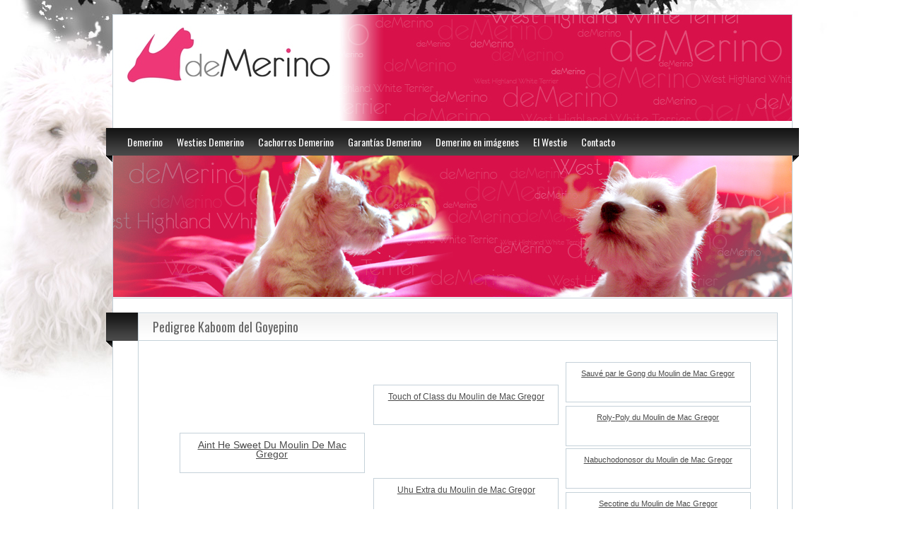

--- FILE ---
content_type: text/html; charset=UTF-8
request_url: http://demerino.com/westies-demerino/construyendo-demerino-gracias/kabba-kaboom-del-goyepino/pedigree-kaboom-del-goyepino/
body_size: 8231
content:
<!DOCTYPE html>
<html lang="es-ES">
<head>
<meta charset="UTF-8" />
<title>Pedigree de Kaboom del Goyepino | Westies Demerino</title>
<meta name="description" content="Pedigree Kaboom del Goyepino" />
<meta name="keywords" content="" />
<link rel="shortcut icon" href="http://demerino.com/wp-content/uploads/2013/03/demerino-ico.bmp" />
<link rel="apple-touch-icon" href="http://demerino.com/wp-content/themes/blogolife/images/apple-touch-icon.png" />
<link rel="stylesheet" type="text/css" media="all" href="http://demerino.com/wp-content/themes/blogolife/style.css" />
<meta name="generator" content="WordPress" />

<!-- All in One SEO Pack 2.3.3.2 by Michael Torbert of Semper Fi Web Design[72,109] -->
<meta name="description"  content="Excelente pedigree de Kaboom del Goyepino, repleto de westies campeones" />

<meta name="keywords"  content="westie,west highland white terrier,kaboom del goyepino,kabba,pedigree" />

<link rel="canonical" href="http://demerino.com/westies-demerino/construyendo-demerino-gracias/kabba-kaboom-del-goyepino/pedigree-kaboom-del-goyepino/" />
		<script type="text/javascript">
		  var _gaq = _gaq || [];
		  _gaq.push(['_setAccount', 'UA-39458271-1']);
		  _gaq.push(['_trackPageview']);
		  (function() {
		    var ga = document.createElement('script'); ga.type = 'text/javascript'; ga.async = true;
			ga.src = ('https:' == document.location.protocol ? 'https://ssl' : 'http://www') + '.google-analytics.com/ga.js';
		    var s = document.getElementsByTagName('script')[0]; s.parentNode.insertBefore(ga, s);
		  })();
		</script>
<!-- /all in one seo pack -->
<link rel="alternate" type="application/rss+xml" title="Westies Demerino &raquo; Feed" href="http://demerino.com/feed/" />
<link rel="alternate" type="application/rss+xml" title="Westies Demerino &raquo; RSS de los comentarios" href="http://demerino.com/comments/feed/" />
<link rel="alternate" type="application/rss+xml" title="Westies Demerino &raquo; Pedigree Kaboom del Goyepino RSS de los comentarios" href="http://demerino.com/westies-demerino/construyendo-demerino-gracias/kabba-kaboom-del-goyepino/pedigree-kaboom-del-goyepino/feed/" />
		<script type="text/javascript">
			window._wpemojiSettings = {"baseUrl":"http:\/\/s.w.org\/images\/core\/emoji\/72x72\/","ext":".png","source":{"concatemoji":"http:\/\/demerino.com\/wp-includes\/js\/wp-emoji-release.min.js?ver=4.3.34"}};
			!function(e,n,t){var a;function o(e){var t=n.createElement("canvas"),a=t.getContext&&t.getContext("2d");return!(!a||!a.fillText)&&(a.textBaseline="top",a.font="600 32px Arial","flag"===e?(a.fillText(String.fromCharCode(55356,56812,55356,56807),0,0),3e3<t.toDataURL().length):(a.fillText(String.fromCharCode(55357,56835),0,0),0!==a.getImageData(16,16,1,1).data[0]))}function i(e){var t=n.createElement("script");t.src=e,t.type="text/javascript",n.getElementsByTagName("head")[0].appendChild(t)}t.supports={simple:o("simple"),flag:o("flag")},t.DOMReady=!1,t.readyCallback=function(){t.DOMReady=!0},t.supports.simple&&t.supports.flag||(a=function(){t.readyCallback()},n.addEventListener?(n.addEventListener("DOMContentLoaded",a,!1),e.addEventListener("load",a,!1)):(e.attachEvent("onload",a),n.attachEvent("onreadystatechange",function(){"complete"===n.readyState&&t.readyCallback()})),(a=t.source||{}).concatemoji?i(a.concatemoji):a.wpemoji&&a.twemoji&&(i(a.twemoji),i(a.wpemoji)))}(window,document,window._wpemojiSettings);
		</script>
		<style type="text/css">
img.wp-smiley,
img.emoji {
	display: inline !important;
	border: none !important;
	box-shadow: none !important;
	height: 1em !important;
	width: 1em !important;
	margin: 0 .07em !important;
	vertical-align: -0.1em !important;
	background: none !important;
	padding: 0 !important;
}
</style>
<link rel='stylesheet' id='dashicons-css'  href='http://demerino.com/wp-includes/css/dashicons.min.css?ver=4.3.34' type='text/css' media='all' />
<link rel='stylesheet' id='thickbox-css'  href='http://demerino.com/wp-includes/js/thickbox/thickbox.css?ver=4.3.34' type='text/css' media='all' />
<link rel='stylesheet' id='style-black-css'  href='http://demerino.com/wp-content/themes/blogolife/images/black/style.css?ver=4.3.34' type='text/css' media='all' />
<link rel='stylesheet' id='oswald-css'  href='http://fonts.googleapis.com/css?family=Oswald&#038;v2&#038;ver=4.3.34' type='text/css' media='all' />
<script type='text/javascript' src='http://demerino.com/wp-includes/js/swfobject.js?ver=2.2-20120417'></script>
<script type='text/javascript' src='http://demerino.com/wp-includes/js/jquery/jquery.js?ver=1.11.3'></script>
<script type='text/javascript' src='http://demerino.com/wp-includes/js/jquery/jquery-migrate.min.js?ver=1.2.1'></script>
<script type='text/javascript' src='http://demerino.com/wp-content/plugins/1-flash-gallery/js/swfhelper.js?ver=4.3.34'></script>
<script type='text/javascript' src='http://html5shim.googlecode.com/svn/trunk/html5.js?ver=4.3.34'></script>
<link rel="EditURI" type="application/rsd+xml" title="RSD" href="http://demerino.com/xmlrpc.php?rsd" />
<link rel="wlwmanifest" type="application/wlwmanifest+xml" href="http://demerino.com/wp-includes/wlwmanifest.xml" /> 
<meta name="generator" content="WordPress 4.3.34" />
<link rel='shortlink' href='http://wp.me/P3kliF-6L' />
<style data-context="foundation-flickity-css">/*! Flickity v2.0.2
http://flickity.metafizzy.co
---------------------------------------------- */.flickity-enabled{position:relative}.flickity-enabled:focus{outline:0}.flickity-viewport{overflow:hidden;position:relative;height:100%}.flickity-slider{position:absolute;width:100%;height:100%}.flickity-enabled.is-draggable{-webkit-tap-highlight-color:transparent;tap-highlight-color:transparent;-webkit-user-select:none;-moz-user-select:none;-ms-user-select:none;user-select:none}.flickity-enabled.is-draggable .flickity-viewport{cursor:move;cursor:-webkit-grab;cursor:grab}.flickity-enabled.is-draggable .flickity-viewport.is-pointer-down{cursor:-webkit-grabbing;cursor:grabbing}.flickity-prev-next-button{position:absolute;top:50%;width:44px;height:44px;border:none;border-radius:50%;background:#fff;background:hsla(0,0%,100%,.75);cursor:pointer;-webkit-transform:translateY(-50%);transform:translateY(-50%)}.flickity-prev-next-button:hover{background:#fff}.flickity-prev-next-button:focus{outline:0;box-shadow:0 0 0 5px #09f}.flickity-prev-next-button:active{opacity:.6}.flickity-prev-next-button.previous{left:10px}.flickity-prev-next-button.next{right:10px}.flickity-rtl .flickity-prev-next-button.previous{left:auto;right:10px}.flickity-rtl .flickity-prev-next-button.next{right:auto;left:10px}.flickity-prev-next-button:disabled{opacity:.3;cursor:auto}.flickity-prev-next-button svg{position:absolute;left:20%;top:20%;width:60%;height:60%}.flickity-prev-next-button .arrow{fill:#333}.flickity-page-dots{position:absolute;width:100%;bottom:-25px;padding:0;margin:0;list-style:none;text-align:center;line-height:1}.flickity-rtl .flickity-page-dots{direction:rtl}.flickity-page-dots .dot{display:inline-block;width:10px;height:10px;margin:0 8px;background:#333;border-radius:50%;opacity:.25;cursor:pointer}.flickity-page-dots .dot.is-selected{opacity:1}</style><style data-context="foundation-slideout-css">.slideout-menu{position:fixed;left:0;top:0;bottom:0;right:auto;z-index:0;width:256px;overflow-y:auto;-webkit-overflow-scrolling:touch;display:none}.slideout-menu.pushit-right{left:auto;right:0}.slideout-panel{position:relative;z-index:1;will-change:transform}.slideout-open,.slideout-open .slideout-panel,.slideout-open body{overflow:hidden}.slideout-open .slideout-menu{display:block}.pushit{display:none}</style>	<style type="text/css">
			#site-title,
		#site-description {
			position: absolute !important;
			clip: rect(1px 1px 1px 1px); /* IE6, IE7 */
			clip: rect(1px, 1px, 1px, 1px);
		}
		</style>
	<style type="text/css" id="custom-background-css">
body.custom-background { background-color: #ffffff; background-image: url('http://demerino.com/wp-content/uploads/2013/02/westie-fondo.jpg'); background-repeat: no-repeat; background-position: top center; background-attachment: fixed; }
</style>
<style>.ios7.web-app-mode.has-fixed header{ background-color: rgba(255,255,255,.88);}</style><script type="text/javascript">

  var _gaq = _gaq || [];
  _gaq.push(['_setAccount', 'UA-39458271-1']);
  _gaq.push(['_trackPageview']);

  (function() {
    var ga = document.createElement('script'); ga.type = 'text/javascript'; ga.async = true;
    ga.src = ('https:' == document.location.protocol ? 'https://ssl' : 'http://www') + '.google-analytics.com/ga.js';
    var s = document.getElementsByTagName('script')[0]; s.parentNode.insertBefore(ga, s);
  })();

</script>
	</head>
<body class="page page-id-419 page-child parent-pageid-957 page-template-default custom-background two-column right-sidebar">
<div id="page" class="template-full-widch">
	<header id="branding">

<hgroup class="fleft">
<a href="http://demerino.com" title="Demerino.com"><img src="http://demerino.com/wp-content/uploads/2013/02/logotipo-demerino.jpg
" title="Westies Demerino: Cría familiar de West Highland White Terrier" /></a>

	<h1 id="site-title"><a href="http://demerino.com/" title="Westies Demerino - Westies Demerino: criadero familiar de West Highland White Terrier, cachorro westy, en Madrid. La mejor selección y garantías para tu westi" rel="home">Westies Demerino</a></h1>
	<h2 id="site-description">Westies Demerino: criadero familiar de West Highland White Terrier, cachorro westy, en Madrid. La mejor selección y garantías para tu westi</h2>
</hgroup>
<div class="header-desc fright"><p></p></div>
<!--div class="clear"></div-->
<div class="social-icons fright">

	
	
</div><div class="clear"></div>
</header>

<nav>
	<div class="menu-menu-demerino-container"><ul id="menu-menu-demerino" class="menu"><li id="menu-item-2191" class="menu-item menu-item-type-post_type menu-item-object-page menu-item-2191"><a href="http://demerino.com/">Demerino</a></li>
<li id="menu-item-2192" class="menu-item menu-item-type-post_type menu-item-object-page current-page-ancestor menu-item-has-children menu-item-2192"><a href="http://demerino.com/westies-demerino/">Westies Demerino</a>
<ul class="sub-menu">
	<li id="menu-item-2193" class="menu-item menu-item-type-post_type menu-item-object-page menu-item-has-children menu-item-2193"><a href="http://demerino.com/westies-demerino/machos-westies-demerino/">Machos westies Demerino</a>
	<ul class="sub-menu">
		<li id="menu-item-2194" class="menu-item menu-item-type-post_type menu-item-object-page menu-item-2194"><a href="http://demerino.com/westies-demerino/machos-westies-demerino/only-you-demerino/">Only You Demerino</a></li>
		<li id="menu-item-2195" class="menu-item menu-item-type-post_type menu-item-object-page menu-item-2195"><a href="http://demerino.com/westies-demerino/machos-westies-demerino/pequeno-saltamontes-demerino/">Pequeño Saltamontes Demerino</a></li>
		<li id="menu-item-2196" class="menu-item menu-item-type-post_type menu-item-object-page menu-item-2196"><a href="http://demerino.com/westies-demerino/machos-westies-demerino/show-me-demerino/">Show Me Demerino</a></li>
	</ul>
</li>
	<li id="menu-item-2203" class="menu-item menu-item-type-post_type menu-item-object-page menu-item-2203"><a href="http://demerino.com/westies-demerino/vhella-demerino/">Vhella Demerino</a></li>
	<li id="menu-item-2305" class="menu-item menu-item-type-post_type menu-item-object-page menu-item-2305"><a href="http://demerino.com/westies-demerino/i-love-in-demerino/">I Love In Demerino</a></li>
	<li id="menu-item-2197" class="menu-item menu-item-type-post_type menu-item-object-page menu-item-has-children menu-item-2197"><a href="http://demerino.com/westies-demerino/fantasia-demerino/">Fantasía Demerino</a>
	<ul class="sub-menu">
		<li id="menu-item-2198" class="menu-item menu-item-type-post_type menu-item-object-page menu-item-2198"><a href="http://demerino.com/westies-demerino/fantasia-demerino/pedigree-fantasia-demerino/">Pedigree Fantasía Demerino</a></li>
	</ul>
</li>
	<li id="menu-item-2201" class="menu-item menu-item-type-post_type menu-item-object-page menu-item-has-children menu-item-2201"><a href="http://demerino.com/westies-demerino/menta-fresca-demerino/">Menta Fresca Demerino</a>
	<ul class="sub-menu">
		<li id="menu-item-2202" class="menu-item menu-item-type-post_type menu-item-object-page menu-item-2202"><a href="http://demerino.com/westies-demerino/menta-fresca-demerino/pedigree-menta-fresca-demerino/">Pedigree Menta Fresca Demerino</a></li>
	</ul>
</li>
	<li id="menu-item-2204" class="menu-item menu-item-type-post_type menu-item-object-page current-page-ancestor menu-item-has-children menu-item-2204"><a href="http://demerino.com/westies-demerino/construyendo-demerino-gracias/">Construyendo Demerino: Gracias</a>
	<ul class="sub-menu">
		<li id="menu-item-2205" class="menu-item menu-item-type-post_type menu-item-object-page menu-item-2205"><a href="http://demerino.com/westies-demerino/construyendo-demerino-gracias/pedigree-yeye-del-goyepino/">Pedigree Yeyé Del Goyepino</a></li>
		<li id="menu-item-2206" class="menu-item menu-item-type-post_type menu-item-object-page menu-item-2206"><a href="http://demerino.com/westies-demerino/construyendo-demerino-gracias/pedigree-de-alborada-yakari/">Pedigree de Alborada Yakari</a></li>
		<li id="menu-item-2207" class="menu-item menu-item-type-post_type menu-item-object-page current-page-ancestor menu-item-2207"><a href="http://demerino.com/westies-demerino/construyendo-demerino-gracias/kabba-kaboom-del-goyepino/">Kabba: Kaboom del Goyepino</a></li>
		<li id="menu-item-2208" class="menu-item menu-item-type-post_type menu-item-object-page menu-item-2208"><a href="http://demerino.com/westies-demerino/construyendo-demerino-gracias/maid-alborada-fair-maid/">Maid: Alborada Fair Maid</a></li>
		<li id="menu-item-2226" class="menu-item menu-item-type-post_type menu-item-object-page menu-item-has-children menu-item-2226"><a href="http://demerino.com/westies-demerino/coni-construyendo-mi-futuro-demerino/">Coni: Construyendo mi futuro Demerino</a></li>
		<li id="menu-item-2199" class="menu-item menu-item-type-post_type menu-item-object-page menu-item-has-children menu-item-2199"><a href="http://demerino.com/westies-demerino/imagine-demerino/">Imagine Demerino</a></li>
		<li id="menu-item-2209" class="menu-item menu-item-type-post_type menu-item-object-page menu-item-2209"><a href="http://demerino.com/westies-demerino/construyendo-demerino-gracias/hermiona-granger-demerino/">Hermiona Granger Demerino</a></li>
		<li id="menu-item-2210" class="menu-item menu-item-type-post_type menu-item-object-page menu-item-2210"><a href="http://demerino.com/westies-demerino/construyendo-demerino-gracias/katana-demerino/">Katana Demerino</a></li>
		<li id="menu-item-2211" class="menu-item menu-item-type-post_type menu-item-object-page menu-item-2211"><a href="http://demerino.com/westies-demerino/construyendo-demerino-gracias/vera/">Vera</a></li>
	</ul>
</li>
</ul>
</li>
<li id="menu-item-2212" class="menu-item menu-item-type-post_type menu-item-object-page menu-item-2212"><a href="http://demerino.com/cachorros-demerino/">Cachorros Demerino</a></li>
<li id="menu-item-2213" class="menu-item menu-item-type-post_type menu-item-object-page menu-item-has-children menu-item-2213"><a href="http://demerino.com/garantias-demerino/">Garantías Demerino</a>
<ul class="sub-menu">
	<li id="menu-item-2214" class="menu-item menu-item-type-post_type menu-item-object-page menu-item-2214"><a href="http://demerino.com/garantias-demerino/entrega-de-un-cachorro-demerino/">Entrega de un cachorro Demerino</a></li>
	<li id="menu-item-2215" class="menu-item menu-item-type-post_type menu-item-object-page menu-item-2215"><a href="http://demerino.com/garantias-demerino/cachorros-equilibrados/">Cachorros equilibrados</a></li>
	<li id="menu-item-2216" class="menu-item menu-item-type-post_type menu-item-object-page menu-item-2216"><a href="http://demerino.com/garantias-demerino/criadero-de-westie-familiar-y-responsable/">Criadero de westie familiar y responsable</a></li>
	<li id="menu-item-2217" class="menu-item menu-item-type-post_type menu-item-object-page menu-item-2217"><a href="http://demerino.com/garantias-demerino/seleccion-del-west-highland-white-terrier/">Selección del West Highland White Terrier</a></li>
	<li id="menu-item-2218" class="menu-item menu-item-type-post_type menu-item-object-page menu-item-2218"><a href="http://demerino.com/garantias-demerino/asesoramiento-continuo-sobre-el-westie/">Asesoramiento continuo sobre el westie</a></li>
</ul>
</li>
<li id="menu-item-2219" class="menu-item menu-item-type-post_type menu-item-object-page menu-item-has-children menu-item-2219"><a href="http://demerino.com/demerino-en-imagenes/">Demerino en imágenes</a>
<ul class="sub-menu">
	<li id="menu-item-2220" class="menu-item menu-item-type-post_type menu-item-object-page menu-item-2220"><a href="http://demerino.com/demerino-en-imagenes/los-mejores-cachorros/">Los mejores cachorros</a></li>
	<li id="menu-item-2221" class="menu-item menu-item-type-post_type menu-item-object-page menu-item-2221"><a href="http://demerino.com/demerino-en-imagenes/familia-demerino/">Familia Demerino</a></li>
	<li id="menu-item-2222" class="menu-item menu-item-type-post_type menu-item-object-page menu-item-2222"><a href="http://demerino.com/demerino-en-imagenes/demerino-en-exposiciones/">Demerino en exposiciones</a></li>
	<li id="menu-item-2223" class="menu-item menu-item-type-post_type menu-item-object-page menu-item-2223"><a href="http://demerino.com/demerino-en-imagenes/westies-demerino-por-el-mundo/">Westies Demerino por el mundo</a></li>
</ul>
</li>
<li id="menu-item-2224" class="menu-item menu-item-type-post_type menu-item-object-page menu-item-2224"><a href="http://demerino.com/el-westie/">El Westie</a></li>
<li id="menu-item-2225" class="menu-item menu-item-type-post_type menu-item-object-page menu-item-2225"><a href="http://demerino.com/contacto/">Contacto</a></li>
</ul></div>	<div class="left-corner"></div>
	<div class="right-corner"></div>
</nav>
<div id="header-image">	
			<a href="http://demerino.com/">
									<img src="http://demerino.com/wp-content/uploads/2013/02/cabecera-demerino1.jpg" width="960" height="200" alt="Westies Demerino - Westies Demerino: criadero familiar de West Highland White Terrier, cachorro westy, en Madrid. La mejor selección y garantías para tu westi" />
				
			</a>
						</div>
<div id="main"><div class="primary">
<div id="content">
														<article id="post-419" class="post-419 page type-page status-publish hentry">
			<div class="col1 fleft">
				<div class="postformat">
					<div class="format-icon"></div>
					<div class="left-corner"></div>
				</div>
			</div>
			<div class="col2 fright">		
		<header class="entry-header">
						<h1 class="entry-title"><a href="http://demerino.com/westies-demerino/construyendo-demerino-gracias/kabba-kaboom-del-goyepino/pedigree-kaboom-del-goyepino/" title="Enlace a... Pedigree Kaboom del Goyepino" rel="bookmark">Pedigree Kaboom del Goyepino</a></h1></header>
		<div class="entry-content">
			<div class="pedigree">
<ul id="pedigreeULn1Edu">
<li class="pedigreeBoxEdu padre"><a href="http://www.westieinfo.com/DB/pes.php?id=4973" title="Pedigree de Aint He Sweet Du Moulin De Mac Gregor" target="_blank">Aint He Sweet Du Moulin De Mac Gregor</a>
<ul>
<li class="pedigreeBoxEdu Pabuelo"><a href="http://www.westieinfo.com/DB/pes.php?id=1840" target="_blank">Touch of Class du Moulin de Mac Gregor</a>
<ul>
<li class="pedigreeBoxEdu PPbisabuelo"><a href="http://www.westieinfo.com/DB/pes.php?id=1026&amp;PHPSESSID=08dc81611f698b1aa06d534e98fe2a9a">Sauvé par le Gong du Moulin de Mac Gregor</a></li>
<li class="pedigreeBoxEdu PPbisabuela"><a href="http://www.westieinfo.com/DB/pes.php?id=1734&amp;PHPSESSID=08dc81611f698b1aa06d534e98fe2a9a">Roly-Poly du Moulin de Mac Gregor</a></li>
</ul>
</li>
<li class="pedigreeBoxEdu Pabuela"><a href="http://www.westieinfo.com/DB/pes.php?id=4974" target="_blank">Uhu Extra du Moulin de Mac Gregor</a>
<ul>
<li class="pedigreeBoxEdu PMbisabuelo"><a href="http://www.westieinfo.com/DB/pes.php?id=1333&amp;PHPSESSID=08dc81611f698b1aa06d534e98fe2a9a">Nabuchodonosor du Moulin de Mac Gregor</a></li>
<li class="pedigreeBoxEdu PMbisabuela"><a href="http://www.westieinfo.com/DB/pes.php?id=4975&amp;PHPSESSID=08dc81611f698b1aa06d534e98fe2a9a">Secotine du Moulin de Mac Gregor</a></li>
</ul>
</li>
</ul>
</li>
<li class="pedigreeBoxEdu madre"><a href="http://www.westieinfo.com/DB/pes.php?id=6700&amp;PHPSESSID=08dc81611f698b1aa06d534e98fe2a9a">Alborada Katmandu</a>
<ul>
<li class="pedigreeBoxEdu Mabuelo"><a href="http://www.westieinfo.com/DB/pes.php?id=5041&amp;PHPSESSID=08dc81611f698b1aa06d534e98fe2a9a">Alborada Gran Señor</a>
<ul>
<li class="pedigreeBoxEdu MPbisabuelo"><a href="http://www.westieinfo.com/DB/pes.php?id=2558&amp;PHPSESSID=08dc81611f698b1aa06d534e98fe2a9a">Algodon de Pasbanugar</a></li>
<li class="pedigreeBoxEdu MPbisabuela"><a href="http://www.westieinfo.com/DB/pes.php?id=5046&amp;PHPSESSID=08dc81611f698b1aa06d534e98fe2a9a">Alborada Magic Dream</a></li>
</ul>
</li>
<li class="pedigreeBoxEdu Mabuela"><a href="http://www.westieinfo.com/DB/pes.php?id=6706&amp;PHPSESSID=08dc81611f698b1aa06d534e98fe2a9a">Alborada Kora</a>
<ul>
<li class="pedigreeBoxEdu MMbisabuelo"><a href="http://www.westieinfo.com/DB/pes.php?id=5898&amp;PHPSESSID=08dc81611f698b1aa06d534e98fe2a9a">Alborada Joeux Noel</a></li>
<li class="pedigreeBoxEdu MMbisabuela"><a href="http://www.westieinfo.com/DB/pes.php?id=6187&amp;PHPSESSID=08dc81611f698b1aa06d534e98fe2a9a">Alborada Buen Hacer</a></li>
</ul>
</li>
</ul>
</li>
</ul>
</div>
<p>Ver <a title="Westies Demerino" href="http://demerino.com/westies-demerino/">Westies Demerino</a></p>
						<!-- .entry-content -->
		<div class="clear"></div>	
			<div class="entry-utility">
											
			</div>
		<div class="clear"></div>
		</div><!-- .entry-content -->
			<footer class="entry-meta">
				<div class="date-i fleft"><a href="http://demerino.com/westies-demerino/construyendo-demerino-gracias/kabba-kaboom-del-goyepino/pedigree-kaboom-del-goyepino/" title="Enlace a... Pedigree Kaboom del Goyepino" rel="nofollow">5 marzo, 2013 at 17:48</a></div>
									<div class="comment-i fleft"><a href="http://demerino.com/westies-demerino/construyendo-demerino-gracias/kabba-kaboom-del-goyepino/pedigree-kaboom-del-goyepino/#comments" class="comments-link" >1 comment</a></div>
								<div class="author-i fleft">	<span class="vcard"><a class="url fn n" href="http://demerino.com/author/demerino/">demerino</a></span>
</div>
								<div class="clear"></div>
			</footer>
		</div>
		<div class="clear"></div>
	</article>	
					<a name="comments"></a>
<div class="comments"><header class="page-header"><h2 class="page-title">1 comentario</h2><div class="left-corner"></div></header>
<ul class="commentlist"><div class="pingback even thread-even depth-1" id="trackback-194">
<div class="col1 fleft">
<div class="postformat">
	<div class="format-icon"></div>
	<div class="left-corner"></div>
</div>
</div>
<div class="col2 fright">
<header class="entry-header"><h1 class="entry-title">Pingback/Trackback</h1></header>
<div class="entry-content"><p><a href='http://demerino.com/cachorros-westie-en-el-jardin-camada-de-kabba-y-the-dashing-devils-be-a-star/' rel='external nofollow' class='url'>Cachorros westie en el jardín. Camada de Kabba y The Dashing Devil&#8217;s Be A Star | Westies Demerino: Cachorros West Highland White Terrier,criadero familiar westy,selección y garantias para tu westi. Tu confianza, nuestro compromiso. En Madrid</a></p></div>

</div>
<div class="clear"></div>
</div>
</li><!-- #comment-## -->
</ul>
 
<!-- .navigation -->
								<div id="respond">
				<header class="page-header"><h2 class="page-title">¿Algo que añadir?   <a rel="nofollow" id="cancel-comment-reply-link" href="/westies-demerino/construyendo-demerino-gracias/kabba-kaboom-del-goyepino/pedigree-kaboom-del-goyepino/#respond" style="display:none;">o cancela tu respuesta</a></h2><div class="left-corner"></div></header>
									<form action="http://demerino.com/wp-comments-post.php" method="post" id="commentform">
																			<p class="comment-notes">Tu dirección de correo no será publicada. Los campos obligatorios están marcados con <span class="required"><a>*</a></span></p>							<p class="comment-form-author"><label for="author">Nombre</label> <span class="required">*</span><input id="author" name="author" type="text" value="" size="30" aria-required='true' /></p>
<p class="comment-form-email"><label for="email">Email</label> <span class="required">*</span><input id="email" name="email" type="text" value="" size="30" aria-required='true' /></p>
<p class="comment-form-url"><label for="url">Web</label><input id="url" name="url" type="text" value="" size="30" /></p>
												<p class="comment-form-comment"><label for="comment">Tu comentario</label><textarea id="comment" name="comment" cols="45" rows="8" aria-required="true"></textarea></p>												<p class="form-submit">
							<input name="submit" type="submit" id="submit" value="Enviar" />
							<input type='hidden' name='comment_post_ID' value='419' id='comment_post_ID' />
<input type='hidden' name='comment_parent' id='comment_parent' value='0' />
						</p>
						<p style="display: none;"><input type="hidden" id="akismet_comment_nonce" name="akismet_comment_nonce" value="6f72c245ab" /></p><p style="display: none;"><input type="hidden" id="ak_js" name="ak_js" value="201"/></p>					</form>
							</div><!-- #respond -->
						</div>
<!-- end #comments -->							</div><!-- #content -->
</div><!-- #primary --><div class="clear"></div></div>
	</div>
			<footer id="copy">
		<p><a href="http://demerino.com/feed/" title="Suscribirse a este sitio usando RSS 2.0"><abbr title="Really Simple Syndication">RSS</abbr> de las entradas</a> | <a href="http://demerino.com/comments/feed/" title="Últimos comentarios a todas las entradas en RSS"><abbr title="Really Simple Syndication">RSS</abbr> de los comentarios</a> | <a href="http://demerino.com/wp-admin/">Administrar</a> | <a href="http://es.wordpress.org" target="_blank">WordPress</a>. design based on  <a href="http://wplook.com/blogolifewpo" title="WPlook" target="_blank">WPlook</a></p>
		<span id="top"><a href="#"  title="Top"><img src="http://demerino.com/wp-content/themes/blogolife/images/top.png" width="7" height="16" /></a></span>
		<div class="copyright-demerino">
		© Demerino 2012-2015. Todos los derechos reservados. Si quieres emplear alguno de los textos o imágenes puedes solicitarlo a través del email: <a href="mailto:westies@demerino.com" title="Enviar email">westies@demerino.com</a>
		</div>

	</footer>
	<noscript><img src="http://demerino.com/wp-content/plugins/rich-counter/index.php?counter_page=demerino.com%2Fwesties-demerino%2Fconstruyendo-demerino-gracias%2Fkabba-kaboom-del-goyepino%2Fpedigree-kaboom-del-goyepino%2F&counter_ref=" width="0" height="0" border="0" alt=""></noscript>
      <script language="JavaScript" type="text/javascript">
        counter=new Image();
        counter.src='http://demerino.com/wp-content/plugins/rich-counter/index.php?counter_page=demerino.com%2Fwesties-demerino%2Fconstruyendo-demerino-gracias%2Fkabba-kaboom-del-goyepino%2Fpedigree-kaboom-del-goyepino%2F&counter_ref=&counter_res='+screen.width+'x'+screen.height;
      </script><!-- Powered by WPtouch: 4.3.52 --><script type='text/javascript' src='http://demerino.com/wp-content/plugins/akismet/_inc/form.js?ver=3.1.10'></script>
<script type='text/javascript'>
/* <![CDATA[ */
var thickboxL10n = {"next":"Siguiente >","prev":"< Anterior","image":"Imagen","of":"de","close":"Cerrar","noiframes":"Esta funci\u00f3n requiere de frames insertados. Tienes los iframes desactivados o tu navegador no los soporta.","loadingAnimation":"http:\/\/demerino.com\/wp-includes\/js\/thickbox\/loadingAnimation.gif"};
/* ]]> */
</script>
<script type='text/javascript' src='http://demerino.com/wp-includes/js/thickbox/thickbox.js?ver=3.1-20121105'></script>
<script type='text/javascript' src='http://demerino.com/wp-includes/js/comment-reply.min.js?ver=4.3.34'></script>
<!--stats_footer_test--><script src="http://stats.wordpress.com/e-202604.js" type="text/javascript"></script>
<script type="text/javascript">
st_go({blog:'49177449',v:'ext',post:'419'});
var load_cmc = function(){linktracker_init(49177449,419,2);};
if ( typeof addLoadEvent != 'undefined' ) addLoadEvent(load_cmc);
else load_cmc();
</script>
	</body>
</html>

--- FILE ---
content_type: text/css
request_url: http://demerino.com/wp-content/themes/blogolife/style.css
body_size: 28216
content:
/*
Theme Name: BlogoLife
Theme URI: http://wplook.com/blogolifewpo
Author: WPlook Team
Author URI: http://wplook.com/
Description: BlogoLife is a simple and perfect HTML5&CSS3 theme for personal blogging that supports post formats, and several customization options. The custom background, custom header, and multiple color schemes gives you the possibility to adapt your blog as you wish.
Version: 2.0.1
License: GNU General Public License
License URI: license.txt
Tags: black, blue, green, orange, pink, red, white, two-columns, right-sidebar, fixed-width, custom-background, custom-colors, custom-header, custom-menu, editor-style, featured-image-header, front-page-post-form, microformats, post-formats, sticky-post, theme-options, threaded-comments, translation-ready, blavatar
*/

/* =Reset default browser CSS. Based on work by Eric Meyer: http://meyerweb.com/eric/tools/css/reset/index.html
 -------------------------------------------------------------- */
 #header-image a img {margin:0px; padding:0px;}
 
html, body, div, span, applet, object, iframe, h1, h2, h3, h4, h5, h6, p, blockquote, pre, a, abbr, acronym, address, big, cite, code, del, dfn, em, font, ins, kbd, q, s, samp, figure, small, strike, strong, sub, sup, tt, var, dl, dt, dd, ol, ul, li, fieldset, form, label, legend, table, caption, tbody, tfoot, thead, tr, th, td {
	border: 0;
	font-family: inherit;
	font-size: 100%;
	font-style: inherit;
	font-weight: inherit;
	margin: 0;
	outline: 0;
	padding: 0;
	vertical-align: baseline;
}
:focus {/* remember to define focus styles! */
	outline: 0;
}
ol, ul {
	list-style: none;
}
table {/* tables still need 'cellspacing="0"' in the markup */
	border-collapse: separate;
	border-spacing: 0;
}
caption, th, td {
	font-weight: normal;
	text-align: left;
}
blockquote:before, blockquote:after, q:before, q:after {
	content: "";
}
blockquote, q {
	quotes: "" "";
}
a img {
	border: 0;
}
a {
	outline:0 none;
}
/* EDU ADDS*/
a:hover {color: #d8114a;}
article, aside, details, figcaption, figure, footer, header, hgroup, menu, nav, section {
	display: block;
}
body {
	font-family: 'Oswald', sans-serif;
}
#page {
	border: 1px solid #c5d1d9;
	margin: 20px auto 0 auto;
	width: 960px;
	background: #ffffff; /* Old browsers */
}
#branding {
	background: #ffffff url(http://demerino.com/wp-content/uploads/2013/02/cabecera-top.jpg) top left repeat-x;
	margin-bottom: 5px;
	}
#branding hgroup {
	/*EDU modifica margin 20px 0 20px 15px */
         margin: 0px 0px 0px 15px;
	width: 450px;
}
.header-desc {
	width: 468px;
	margin: 25px 20px 10px 0;
	/*EDU modifica min-height: 60px; */
         min-height: 80px;
}
.header-widget p {
	font-family: Arial, Helvetica, sans-serif;
	font-style: italic;
	font-size: 14px;
	margin: 0px;
}
.social-icons img {
	margin: 0 20px 0 0;
}

/* --- --- [Typography] --- --- */
h1, h2, h3, h4, h5, h6 {
	color: #d8114a; 
	font-family: 'Oswald', sans-serif;
	font-weight: normal;
}
#site-title {
	margin: 0px 0 10px 0;
	text-shadow: 1px 2px 1px #c5d1d9;
	font-size:  30px;
}
#site-title a {
	color: #666;
	text-decoration: none;
}
#site-description {
	font-size: 15px;
	font-style: italic;
	font-family: Arial, Helvetica, sans-serif;
	font-weight: normal;
}
p {
	color: #666;
	line-height: 20px;
	font-family: Arial, Helvetica, sans-serif;
	font-size:  15px;
}
a:hover {
	text-decoration: none;
	color:#d8114a;
}
nav {
	display: block;
	/* EDU modifica margin: 10px -10px 0 -10px;*/
         margin: 0px -10px 0 -10px;
	font-size: 14px;
	position: relative;
	padding: 0 30px;
}
nav a {
	color: #fff;
	text-decoration: none;
}
nav a:hover {
	border-bottom: 1px dashed #d8114a; 
	color: #d8114a;
}
nav ul {
	list-style: none;
	margin: 0px 0px;
	padding: 9px 0 0 0;
	display: inline-block;
}
nav ul li {
	float: left;
	position: relative;
	margin: 0 20px 5px 0;
}
nav ul ul {
	display: none;
	position: absolute;
	top: 21px;
	left: 0px;
	float: left;
	width: 180px;
	z-index: 99999;
}
nav ul ul li {
	min-width: 180px;
	padding: 0px 0 10px 0;
}
nav ul ul li a {
	margin: 10px;
}
nav ul ul ul {
	left: 100%;
	top: 0;
}
nav ul li:hover > ul {
	display: block;
	color: #d8114a;
}
nav ul li.current_page_item > a, nav ul li.current-menu-ancestor > a, nav ul li.current-menu-item > a, nav ul li.current-menu-parent > a {
	border-bottom: 1px dashed #d8114a;
	color:#FFF;
}
li.current-menu-parent > a {
	border-bottom: 1px dashed #d8114a;
	color:#d8114a;
}
/* --- --- [ nav-below ] --- --- */
#nav-below {
	margin: 0px 0 20px 0;
	padding: 0px;
}
#nav-below a {
	color: #FFF;
	text-decoration: none;
}
#nav-below a:hover {
	border-bottom:  1px dashed #d8114a;
	color: #d8114a;
}
#nav-below .nav-previous {
	margin-left: 20px;
	padding: 9px 0;
}
#nav-below .nav-next {
	margin-right: 10px;
	padding: 9px 0;
}
/* --- --- [ Main ] --- --- */
/* --- [ Right Sidebar ] --- */
#main {
	border-top: 1px solid #c5d1d9;
	margin-top: -4px;
}

.right-sidebar #main {
	background: #ffffff url(images/right-sidebar-border.png) top right repeat-y;
}
.right-sidebar #content {
	width: 650px;
	float: left;
	margin: 20px 0 0 -10px;
}
.right-sidebar #secondary {
	width: 290px;
	float: right;
	margin: 20px -10px 0 0;
}

/*full wich page and single image*/
.template-full-widch  #main, .fullimg {
	background: #fff;
}
.template-full-widch #content, .right-sidebar .fullimg #content {
	width:950px;
}
.template-full-widch .col2, .fullimg .col2 {
	width:903px;
}

.template-full-widch .depth-2 .col2, .fullimg .depth-2 .col2 {	width: 890px;}
.template-full-widch .depth-3 .col2, .fullimg .depth-3 .col2 {	width: 880px;}
.template-full-widch .depth-4 .col2, .fullimg .depth-4 .col2 {	width: 870px;}
.template-full-widch .depth-5 .col2, .fullimg .depth-5 .col2 {	width: 860px;}

.page-header {
	position: relative;
	margin-bottom: 29px;
}
.page-header a {
	text-decoration: none;
	border-bottom: 1px dashed #fff;
	color: #f3f3f3;
}
.page-header a:hover {
	text-decoration: none;
	border-bottom: 1px solid #d8114a;
	color: #d8114a;
}
.page-header h1 {
	color: #fff;
	margin-left: 30px;
	padding: 6px 0 5px 0;
	font-size: 20px;
}
.page-header h2 {
	color: #fff;
	margin-left: 30px;
	padding: 6px 0 5px 0;
	font-size: 20px;
}
article {
	margin-bottom: 20px;
}
.col1 {
	width:  45px;
}
.col2 {
	width: 603px;
	border: 1px solid #c5d1d9;
}
.postformat {
	position: relative;
	text-align:center;
	padding: 5px 5px 5px 10px;
}
.depth-2 .postformat {
	padding: 5px 5px 5px 23px;
}
.depth-3 .postformat {
	padding: 5px 5px 5px 33px;
}
.depth-4 .postformat {
	padding: 5px 5px 5px 43px;
}
.depth-5 .postformat {
	padding: 5px 5px 5px 53px;
}
.postformat img {
	border: 1px solid #c5d1d9;
}
.format-icon {
	width: 30px;
	height: 30px;
}
.format-standard .format-icon {
	background: transparent url(images/format-standard.png) center center no-repeat;
}
.format-image .format-icon {
	background: transparent url(images/format-image.png) center center no-repeat;
}
.format-video .format-icon {
	background: transparent url(images/format-video.png) center center no-repeat;
}
.format-aside .format-icon {
	background: transparent url(images/format-aside.png) center center no-repeat;
}
.format-quote .format-icon {
	background: transparent url(images/format-quote.png) center center no-repeat;
}
.format-gallery .format-icon {
	background: transparent url(images/format-gallery.png) center center no-repeat;
}
.format-link .format-icon, .pingback .format-icon, .trackback .format-icon {
	background: transparent url(images/format-link.png) center center no-repeat;
}
.format-audio .format-icon {
	background: transparent url(images/format-audio.png) center center no-repeat;
}
.format-status .format-icon {
	background: transparent url(images/format-status.png) center center no-repeat;
}
.format-chat .format-icon {
	background: transparent url(images/format-chat.png) center center no-repeat;
}
.chat, .chat pre {
	font-family: "Courier New", Courier, monospace;
	font-size: 13px;
	overflow: auto;
}
.chat pre strong {
	font-weight: bold;
	color: #000;
}
.nr-images {
	width: 300px;
	margin-bottom: 10px;
}
.quote blockquote {
	background: #f8f8f8 url(images/q.png) bottom right no-repeat;
	font-size: 19px;
	font-style: italic;
	line-height: 35px;
	padding: 10px 20px 20px 10px;
}
blockquote {
	background: #f8f8f8 url(images/q.png) bottom right no-repeat;
	font-size: 19px;
	font-style: italic;
	line-height: 35px;
	padding: 10px 20px 20px 10px;
}
.entry-header {
	background: transparent url(images/entry-header.png) top left repeat-x;
	border-bottom:  1px solid #c5d1d9;
}
.entry-title {
	font-size:  18px;
	margin: 0 20px;
	padding: 6px 0;
}
.entry-title a {
	color: #666;
	text-decoration: none;
	border: 0px;
}
.entry-content img {
	max-width:100%
}
.entry-content {
	margin: 20px;
	color: #666;
	font-family: Arial, Helvetica, sans-serif;
	font-size:  15px;
	line-height:30px;
}
.entry-content p {
	line-height:25px;
	margin-bottom: 10px;
}
.entry-content b, .entry-content strong {
	font-weight: bold;
}
.entry-content h1, .entry-content h2, .entry-content h3, .entry-content h4, .entry-content h5, .entry-content h6 {
	font-weight:normal; /*EDU MODIFY: font-weight:700 */
	margin:10px 0;
	color: #d8114a;
}
.entry-content h1 {
	font-size:24px; /*EDU MODIFY:font-size: 24px */
}
.entry-content h2 {
	font-size:20px; /*EDU MODIFY:font-size: 22px */

	font-weight: normal;
}
.entry-content h3 {
	font-size:18px; /*EDU MODIFY:font-size: 20px */
}
.entry-content h4 {
	font-size:16px; /*EDU MODIFY:font-size: 18px */
}
.entry-content h5 {
	font-size:14px; /*EDU MODIFY:font-size: 16px */

}
.entry-content h6 {
	font-size:12px; /*EDU MODIFY:font-size: 14px */
	font-weight:700; /*EDU ADSS*/

}
/*list*/
.entry-content ul, .entry-content ol {
	margin: 0 0 10px 2.5em;
}
.entry-content ul {
	list-style: square;
}
.entry-content ol {
	list-style-type: decimal;
}
.entry-content ol ol {
	list-style: upper-alpha;
}
.entry-content ol ol ol {
	list-style: lower-roman;
}
.entry-content ol ol ol ol {
	list-style: lower-alpha;
}
.entry-contentul ul, .entry-content ol ol, .entry-content ul ol, .entry-content ol ul {
	margin-bottom: 0;
}
.entry-content dl {
	margin: 0 10px;
}
.entry-content dt {
	font-weight: bold;
}
.entry-content dd {
	margin-bottom: 10px;
}
/*table*/
.entry-content table, .comment-content table {
	border-bottom: 1px solid #ddd;
	margin: 0 0 1.625em;
	width: 100%;
}
.entry-content th, .comment-content th {
	color: #666;
	font-size: 14px;
	font-weight: 600;
	letter-spacing: 0.1em;
	line-height: 2.6em;
}
.entry-content td, .comment-content td {
	border-top: 1px solid #ddd;
	padding: 6px 10px 6px 0;
}
.comment-content ul, .comment-content ol {
	margin-bottom: 1.625em;
}
.comment-content ul ul, .comment-content ol ol, .comment-content ul ol, .comment-content ol ul {
	margin-bottom: 0;
}
/*elements*/
cite, em, i {
	font-style: italic;
}
blockquote em, blockquote i, blockquote cite {
	font-style: normal;
}
blockquote cite {
	color: #666;
	font: 12px "Helvetica Neue", Helvetica, Arial, sans-serif;
	font-weight: 300;
	letter-spacing: 0.05em;
	text-transform: uppercase;
}
pre {
	background: #f4f4f4;
	font: 13px "Courier 10 Pitch", Courier, monospace;
	line-height: 1.5;
	margin-bottom: 1.625em;
	overflow: auto;
	padding: 0.75em 1.625em;
}
code, kbd {
	font: 13px Monaco, Consolas, "Andale Mono", "DejaVu Sans Mono", monospace;
}
abbr, acronym, dfn {
	border-bottom: 1px dotted #666;
	cursor: help;
}
address {
	display: block;
	margin: 0 0 1.625em;
}
ins {
	background: #fff9c0;
	text-decoration: none;
}
sup, sub {
	font-size: 10px;
	height: 0;
	line-height: 1;
	position: relative;
	vertical-align: baseline;
}
sup {
	bottom: 1ex;
}
sub {
	top: .5ex;
}
/* Forms */
input[type=text], input[type=password], textarea {
	background: #fafafa;
	-moz-box-shadow: inset 0 1px 1px rgba(0, 0, 0, 0.1);
	-webkit-box-shadow: inset 0 1px 1px rgba(0, 0, 0, 0.1);
	box-shadow: inset 0 1px 1px rgba(0, 0, 0, 0.1);
	border: 1px solid #ddd;
	color: #888;
}
input[type=text]:focus, textarea:focus {
	color: #373737;
}
textarea {
	padding-left: 3px;
	width: 98%;
}
input[type=text] {
	padding: 3px;
}
.comment-content p label {
	margin:10px 0 0 0;
}
.entry-meta {
	background: transparent url(images/entry-meta.png) center left repeat-x;
	padding: 9px 20px;
	border-top:  1px solid #c5d1d9;
}
.entry-utility {
	margin: 20px 0 0 0;
	font-size: 12px;
	line-height: 15px;
}
.entry-utility .category {
	background: transparent url(images/categories.png) left top no-repeat;
	padding: 0 0 0 25px;
	float: left;
	margin: 0 20px 0px 0;
}
.entry-utility .tag {
	background: transparent url(images/tag.png) left top no-repeat;
	padding-left: 25px;
	float: left;
}
/* --- --- --- [ Images and Galleries ] --- --- --- */
/* --- --- --- [ Gallery listing ] --- --- --- */
.format-gallery .size-thumbnail img, .category-gallery .size-thumbnail img {
	border: 1px solid #ced8df;
	margin-bottom: 0;
}
.format-gallery .gallery-thumb, .category-gallery .gallery-thumb {
	float: left;
	margin-right: 20px;
	margin-top: -4px;
}
.gallery-thumb {width:150px; height:150px;}
.home #content .format-gallery .entry-utility, .home #content .category-gallery .entry-utility {
	padding-top: 4px;
}
/* --- --- --- [ Images ] --- --- --- */
img.size-auto, img.size-full, img.size-large, img.size-medium, .attachment img, .widget-area img {
	max-width: 100%;
	height:auto;
}
.alignleft, img.alignleft {
	display: inline;
	float: left;
	margin-right: 20px;
	margin-top: 4px;
}
.alignright, img.alignright {
	display: inline;
	float: right;
	margin-left: 20px;
	margin-top: 4px;
}
.aligncenter, img.aligncenter {
	clear: both;
	display: block;
	margin-left: auto;
	margin-right: auto;
}
img.alignleft, img.alignright, img.aligncenter {
	margin-bottom: 12px;
}
.wp-caption {
	border: 1px solid #ced8df;
	background: #F6F6F6;
	line-height: 18px;
	margin-bottom: 20px;
	max-width: 565px !important;
	padding: 0px;
	text-align: center;
}
.wp-caption img {
	margin: 5px 3px 0;
}
.wp-caption a img {
	width:98%
}
.wp-caption p.wp-caption-text {
	color: #888;
	font-size: 12px;
	margin: 3px;
	padding: 0px;
}
.wp-smiley {
	margin: 0;
}
.gallery {
	margin: 0 auto 18px;
}
.gallery .gallery-item {
	float: left;
	margin-top: 0;
	text-align: center;
	width: 33%;
}
.gallery-columns-2 .gallery-item {
	width: 50%;
}
.gallery-columns-4 .gallery-item {
	width: 25%;
}
.gallery img {
	border: 2px solid #ced8df;
}
.gallery-columns-2 .attachment-medium {
	max-width: 92%;
	height: auto;
}
.gallery-columns-4 .attachment-thumbnail {
	max-width: 84%;
	height: auto;
}
.gallery .gallery-caption {
	color: #888;
	font-size: 12px;
	margin: 0 0 12px;
}
.gallery dl {
	margin: 0;
}
.gallery img {
	border: 10px solid #f1f1f1;
}
.gallery br + br {
	display: none;
}
/* --- --- --- [ Attachments ] --- --- --- */
.image-attachment div.attachment {
	background: #f9f9f9;
	border: 1px solid #ced8df;
	border-width: 1px 0;
	margin: 0 -8.9% 1.625em;
	overflow: hidden;
	padding: 1.625em 1.625em 0;
	text-align: center;
}
.entry-content .entry-attachment img {
	display: block;
	height: auto;
	margin: 0 auto 1.625em;
	width: 100%;
	height: auto;
}
.image-attachment .entry-caption p {
	font-size: 10px;
	letter-spacing: 0.1em;
	line-height: 2.6em;
	margin: 0 0 2.6em;
	text-transform: uppercase;
}
.attachment .entry-content .entry-caption {
	font-size: 140%;
	margin-top: 24px;
}
.attachment .entry-content .nav-previous a:before {
	content: '\2190\00a0';
}
.attachment .entry-content .nav-next a:after {
	content: '\00a0\2192';
}
/* --- --- [ meta icons ] --- --- */
.date-i, .comment-i, .author-i, .edit-i, .pedigree-i, .foto-i {
	font-size: 11px;
	margin-right:  20px;
	color: #666;
}

.pedigree-i {
	background: transparent url(http://demerino.com/wp-content/uploads/2013/03/pedigree.png) left center no-repeat;
	padding-left: 25px;
}
.foto-i {
	background: transparent url(http://demerino.com/wp-content/uploads/2013/03/fotos.png) left center no-repeat;
	padding-left: 25px;
}
.date-i {
	background: transparent url(images/date.png) left center no-repeat;
	padding-left: 25px;
}
.comment-i {
	background: transparent url(images/comments.png) left center no-repeat;
	padding-left: 25px;
}
.author-i {
	background: transparent url(images/author.png) left center no-repeat;
	padding-left: 20px;
}
.edit-i {
	background: transparent url(images/edit.png) left center no-repeat;
	padding-left: 20px;
}
.edit-i a {
	text-decoration: none;
}
.comment-i a, .author-i a, .date-i a, .pedigree-i a, .foto-i a {
	color: #666;
	text-decoration: none;
}
/* --- --- [ Comments ] --- --- */
.comment, .pingback, .trackback {
	margin-bottom: 20px;
}
.depth-2 .col2 {
	width: 590px;
}
.depth-2 .col1 {
	width: 58px;
	background: red;
}
.depth-3 .col2 {
	width: 580px;
}
.depth-3 .col1 {
	width: 68px;
	background: red;
}
.depth-4 .col2 {
	width: 570px;
}
.depth-4 .col1 {
	width: 78px;
	background: red;
}
.depth-5 .col2 {
	width: 560px;
}
.depth-5 .col1 {
	width: 88px;
	background: red;
}
#respond form {
	margin-left: 30px;
}
.comment-awaiting-moderation {
	font-style: italic;
}
/* --- --- --- [ Comments form ] --- --- --- */
#respond .required {
	color: #ff4b33;
	font-weight: bold;
}
#respond label {
	color: #666;
	font-size: 14px;
	font-weight: bold;
}
#respond input {
	margin: 0 0 15px;
	width: 98%;
	padding: 5px;
}
#respond textarea {
	width: 98%;
}
#respond .form-submit {
	margin: 12px 0;
}
#respond .form-submit input {
	font-size: 14px;
	width: auto;
}
#respond .must-log-in {margin-left:30px;}
#submit {
	font-family: 'Oswald', sans-serif;
	color: #fff;
	font-size: 10px;
	padding: 2px 10px;
	cursor: pointer;
}
#submit:hover {
	border: 1px solid #d8114a;
	background: #d8114a url(images/entry-meta.png);
	color: #d8114a;
}
.comment-notes {
	margin-bottom: 10px;
	color: #999;
	font-size: 12px;
}
.nocomments {
	margin-left: 40px;
	font-size: 12px;
}
/* --- --- [ Widget ] --- --- */

aside {
	margin-bottom:  20px;
}
.widget-title {
	position: relative;
}
.widget-title h3 {
	color: #fff;
	padding: 6px 0 5px 20px;
	font-size: 20px;
}
.widget-title h3 a {
	color: #fff;
	border-bottom: 1px dashed #fff;
	text-decoration: none;
}
.widget-title h3 a:hover {
	color: #d8114a;
	border-bottom: 1px solid #d8114a;
	text-decoration: none;
}
aside ul, aside div {
	font-family: Arial, Helvetica, sans-serif;
	font-size: 14px;
}
.widget .children {
	margin: 0px 0 0 5px;
	padding: 0px;
}
aside h3 {
	font-family: 'Oswald', sans-serif;
}
.textwidget {
	margin: 20px 30px 0 10px;
	color: #666;
	line-height: 20px;
}
.textwidget p {
	margin: 0px;
	color: #666;
	line-height: 20px;
}
#copy {
	width: 950px;
	margin: 0px auto;
	padding:5px;
	border: 1px solid #c5d1d9;
	border-top:none;
	background-color:#FFF;
	font-family: Arial, Helvetica, sans-serif;
	text-align: right;
}
#copy p {
	font-family: Arial, Helvetica, sans-serif;
	font-size: 12px;
	display: inline;
}

.widget ul {
	margin: 20px 30px 0 10px;
}
.widget ul li {
	border-bottom: 1px solid #ccc;
	display: block;
	padding: 8px 0;
	color: #666;
}
.widget ul .children li {
	border-bottom: none;
}
.widget ul li a {
	color: #666;
	text-decoration: none;
}
/* --- --- --- [ Recent Comments ] --- --- --- */
#recentcomments li {
	padding: 8px 0;
}
#recentcomments li {
	border-bottom:  1px solid #ccc;
}
#recentcomments li a {
	text-decoration: none;
	border: none;
}
/* --- --- --- [ Category select ] --- --- --- */
#cat {
	margin: 10px 0 0 10px;
	width: 250px;
}
/* --- --- --- [ Tagcloud ] --- --- --- */
.tagcloud {
	margin: 10px 30px 0 10px;
}
.tagcloud a {
	margin: 5px 10px 5px 0;
}
/* --- --- --- [ Calendar ] --- --- --- */
#calendar_wrap {
	margin: 10px 0 0px 10px;
	color: #666;
}
#wp-calendar, #wp-calendar th, #wp-calendar td {
	text-align: center;
	background: none;
	border: none;
}
#wp-calendar {
	background: none;
	empty-cells: hide;
	width: 260px;
	font: normal 11px / 200% Verdana, Arial, Helvetica, sans-serif;
}
#wp-calendar th {
	font-style: normal;
	font-weight: bold;
	text-transform: capitalize;
	border-bottom: 1px solid #666;
}
#wp-calendar td {
	text-align: center;
	background: transparent url(images/entry-meta.png) repeat-x top left;
	padding: 0px;
	border-bottom: 1px solid #ccc;
}
#wp-calendar td:hover {
	background-color: red;
}
#wp-calendar a {
	text-decoration: none;
	display: block;
	color: #fff;
}
#wp-calendar a:hover {
	background: #c5d1d9;
	color: #666;
}
#wp-calendar caption {
	font-weight: bold;
	text-align: center;
}
#wp-calendar #today {
	background-color: #FFFFFF;
}
#wp-calendar caption {
	text-align: center;
	width: 100%;
}
#wp-calendar .pad {
	background-color: #fff;
}
#wp-calendar #next a {
	padding-right: 10px;
	text-align: right;
	background: #f0f3f5;
	color: #666;
}
#wp-calendar #prev a {
	padding-left: 10px;
	text-align: left;
	background: #f0f3f5;
	color: #666;
}
#wp-calendar #prev a:hover, #wp-calendar #next a:hover {
	color: #d8114a;
}
#wp-calendar .pad, #wp-calendar .pad:hover {
	background: #fff;
}
/* --- --- --- [ search ] --- --- --- */
#searchform {
	margin: 10px 0 20px 10px;
	height: 27px;
	position: relative;
}
#searchform label {
	display: none;
}
#searchform #s {
	border: 1px solid #ccc;
	background: none;
	padding: 5px;
}
#searchform #searchsubmit {
	font-family: 'Oswald', sans-serif;
	color: #fff;
	padding: 3px 5px;
	cursor: pointer;
}
#searchform #searchsubmit:hover {
	border: 1px solid #d8114a;
	background: #d8114a url(images/entry-meta.png);
	color: #d8114a;
}
/* --- --- [ General settings] --- --- */
.clear {
	clear: both;
}
.fleft {
	float: left;
}
.fright {
	float: right;
}
.wp-caption {
}
.wp-caption-text {
}
.sticky {
}
.gallery-caption {
}
.bypostauthor {
}
.alignright {
}
.alignleft {
}
.aligncenter {
}
/* CSS Document, default*/
/* color red */ /* #b41423 */

a, a:hover, #site-title a:hover, .entry-title a:hover, #recentcomments li a, .widget ul li .rsswidget, .edit-i a, .comment-awaiting-moderation {
	color: #d8114a;
}
nav, nav ul ul, .postformat, .page-header, .widget-title {
	background: #b41423 url(images/red/line.png) top left repeat-x;
}
.left-corner, .right-corner {
	background: transparent url(images/red/corners.png);
}
.entry-title a:hover, #copy a:hover, .comment-i a:hover, .author-i a:hover, .date-i a:hover, #recentcomments li:hover {
	border-bottom:  1px dashed #d8114a;
	color: #d8114a;
}
.widget ul li a:hover {
	border-bottom:  1px dashed #d8114a;
	color: #d8114a;
}
#submit, #searchform #searchsubmit {
	background: #b41423 url(images/red/line.png) top left repeat-x;
	border: 1px solid #b41423;
}
#wp-calendar a, #wp-calendar #prev a:hover, #wp-calendar #next a:hover {
	background: #d8114a url(images/red/line.png) bottom left repeat-x;
}
.entry-content h1, .entry-content h2, .entry-content h3, .entry-content h4, .entry-content h5, .entry-content h6 {
	color: #b41423;
}
#top {
	background: #b41423 url(images/red/line.png) top left repeat-x; padding: 11px 12px 9px 12px; margin: 0 -5px 0 5px; color: #fff; font-size: 12px;
}
/* --- --- [ Corners ] --- --- */

.left-corner {
	position: absolute;
	bottom: -9px;
	left: 0;
	width: 9px;
	height: 9px;
	background-position: 0px 9px;
}
.right-corner {
	position: absolute;
	bottom: -9px;
	right: 0;
	width: 9px;
	height: 9px;
	background-position: 9px 9px;
}
/* --- --- [ Other from plugins ] --- --- */
#disqus_thread {width: 600px; float: right;}

/* --- --- [ Footer Widgets ] --- --- */
#footer-widget-area {
	margin: 0 auto;
	padding: 10px 0;
	width: 960px;
	background: #fff;
	border-left: 1px solid #c5d1d9;
	border-right: 1px solid #c5d1d9;
	border-bottom: 1px solid #c5d1d9;
}
#footer-widget-area .w1, #footer-widget-area .w2, #footer-widget-area .w3 {
	float: left;
	width:305px;
}
#footer-widget-area .w1{
	margin: 0 10px;
}
#footer-widget-area .w2{
	margin: 0 12px 0 2px;
}
#footer-widget-area .w3{
	margin: 0 0px;
}

/* EDU ADDS */

h2 a {
	font-weight: normal;
}

#portada {
         margin: 0;
         padding: 0;
}

#valores-demerino{ 
	margin-top: -425px;
        /* margin-top: -466px;*/
}

.texto-dchaEdu{
	text-align:right;
	font-size:75%;
}

#page-peq {
	border: 1px solid #c5d1d9;
	margin: 20px auto 0 auto;
	width: 460px;
	background: #ffffff; /* Old browsers */
}

.col2Edu {
	width: 420px; /*580px*/
         border: 1px solid #c5d1d9;
	padding: 0;
	margin: 0px;
}

.col1Edu {
	width:  45px;
}

.entry-titleEdu {
	margin:0px;
	padding: 0px 10px 0px 20px;
	/*font-size: 90%;*/
}

.entry-content h2 {
	margin:0px;
	color: #d8114a;

}
.entry-headerEdu {
	margin:0;
	padding:0;
}

.entry-contentEdu img {
	margin-top: -20px;
}

.paddingEdu {
	margin-top:-40px;
}

.entry-metaEdu {
	border-top:  1px solid #c5d1d9;
	background: transparent url(images/entry-meta.png) center left repeat-x;
	margin-top: 0px;
	padding: 0px 20px;
}

.date-iEdu, .comment-iEdu, .author-iEdu, .edit-iEdu, .pedigree-iEdu, .foto-iEdu {
	/*margin-top: 9px;
	/*vertical-align: top;*/
	font-family: 'Oswald', sans-serif;
	font-weight: normal;
}

.pedigree-iEdu a {
	padding-top:-10px;
}

.pedigree-iEdu a:hover, .foto-iEdu a:hover {
	border-bottom: 1px dashed #d8114a;
	color: #d8114a;
}

/********* PEDIGREE ***********/

.pedigreeBoxEdu {
	border: 1px solid #c5d1d9;
	width: 240px;
	height: 35px;
	text-align: center;
	line-height: 100%;
	font-size:90%;
	padding: 10px;
	list-style:none;
	-moz-border-radius-topleft: 10px;
	-moz-border-radius-topright: 10px;
	-moz-border-radius-bottomright: 10px;
	-moz-border-radius-bottomleft: 10px;
}
.pedigreeBoxEdu:hover {
	border: 1px dashed #d8114a;
}

.pedigreeBoxEdu a:hover{
	border-bottom: 1px dashed #d8114a;
	color: #d8114a;
} 

.padre {margin-top: 130px;margin-left:0px;}
.Pabuelo {margin: -105px 0 0 230px;}
.Pabuela {margin: 75px 0 0 230px;}
.PPbisabuelo {margin: -55px 0 0 230px;}
.PPbisabuela {margin: 5px 0 0 230px;}
.PMbisabuelo {margin: -65px 0 0 230px;}
.PMbisabuela {margin: 5px 0 0 230px;}
.madre {margin: 230px 0 120px 0;}
.Mabuelo {margin: -105px 0 0 230px;}
.Mabuela {margin: 75px 0 0 230px;}
.MPbisabuelo {margin: -55px 0 0 230px;}
.MPbisabuela {margin: 5px 0 0 230px;}
.MMbisabuelo {margin: -65px 0 0 230px;}
.MMbisabuela {margin: 5px 0 0 230px;}

/********* FIN PEDIGREE **********/

.visitasEdu {
	color: #666;
	font-size: 90%;
}

.widget_recent_entries{
	background-color: #ddd;
	/*border-left: 1px dotted #d8114a;
	border-right: 1px dotted #d8114a;
	border-bottom: 1px dotted #d8114a;*/
}

.widget_recent_entries:hover{
	/*border-left: 1px solid #d8114a;
	border-right: 1px solid #d8114a;
	border-bottom: 1px solid #d8114a;*/
	background-color: #eeeeee;
}

/****** FORMULARIO DE CONTACTO ******/
#fsc-submit-1 {
	font-family: 'Oswald', sans-serif;
	color: #fff;
	background: #333;
	border: 1px solid #c5d1d9;
	font-size: 10px;
	padding: 2px 10px;
	cursor: pointer;
}
#fsc-submit-1:hover {
	border: 1px solid #d8114a;
	background: #d8114a url(images/entry-meta.png);
	color: #d8114a;
}

#fsc-submit-1 {
	background: #333333 url(images/black/line.png) top left repeat-x;
	border: 1px solid #c5d1d9;
}

.copyright-demerino {
	display: block;
	border-top: 1px solid #C5D1D9;
	margin-top:20px;
	padding: 10px;
	font-size:10px;
	text-align:center;
	color: #4A4A4A;
}


--- FILE ---
content_type: text/css
request_url: http://demerino.com/wp-content/themes/blogolife/images/black/style.css?ver=4.3.34
body_size: 1313
content:
/* CSS Document */
/* color */ /* #4a4a4a */

a, a:hover, #site-title a:hover, .entry-title a:hover, #recentcomments li a, .widget ul li .rsswidget, .edit-i a, .comment-awaiting-moderation  {
	color: #4a4a4a;
}
nav, nav ul ul, .postformat, .page-header, .widget-title, #top {
	background: #4a4a4a url(line.png) top left repeat-x;
}
.left-corner, .right-corner {
	background: transparent url(corners.png);
}

.entry-title a:hover, #copy a:hover, .date-i a:hover, .comment-i a:hover, .author-i a:hover, #recentcomments li:hover  {
	border-bottom:  1px dashed #4a4a4a;
}
.widget ul li a:hover {
	border-bottom:  1px dashed #4a4a4a;
	color: #4a4a4a;
	}
#submit, #searchform #searchsubmit {
	background: #4a4a4a url(line.png) top left repeat-x;
	border: 1px solid #4a4a4a;
}
#wp-calendar a, #wp-calendar #prev a:hover, #wp-calendar #next a:hover {
	background: #4a4a4a url(line.png) bottom left repeat-x;
	}
.entry-content h1, .entry-content h2, .entry-content h3, .entry-content h4, .entry-content h5, .entry-content h6 {color: #4a4a4a;}
/* --- --- [ Corners ] --- --- */

.left-corner {
	position: absolute;
	bottom: -9px;
	left: 0;
	width: 9px;
	height: 9px;
	background-position: 0px 9px;
}

.right-corner {
	position: absolute;
	bottom: -9px;
	right: 0;
	width: 9px;
	height: 9px;
	background-position: 9px 9px;
}